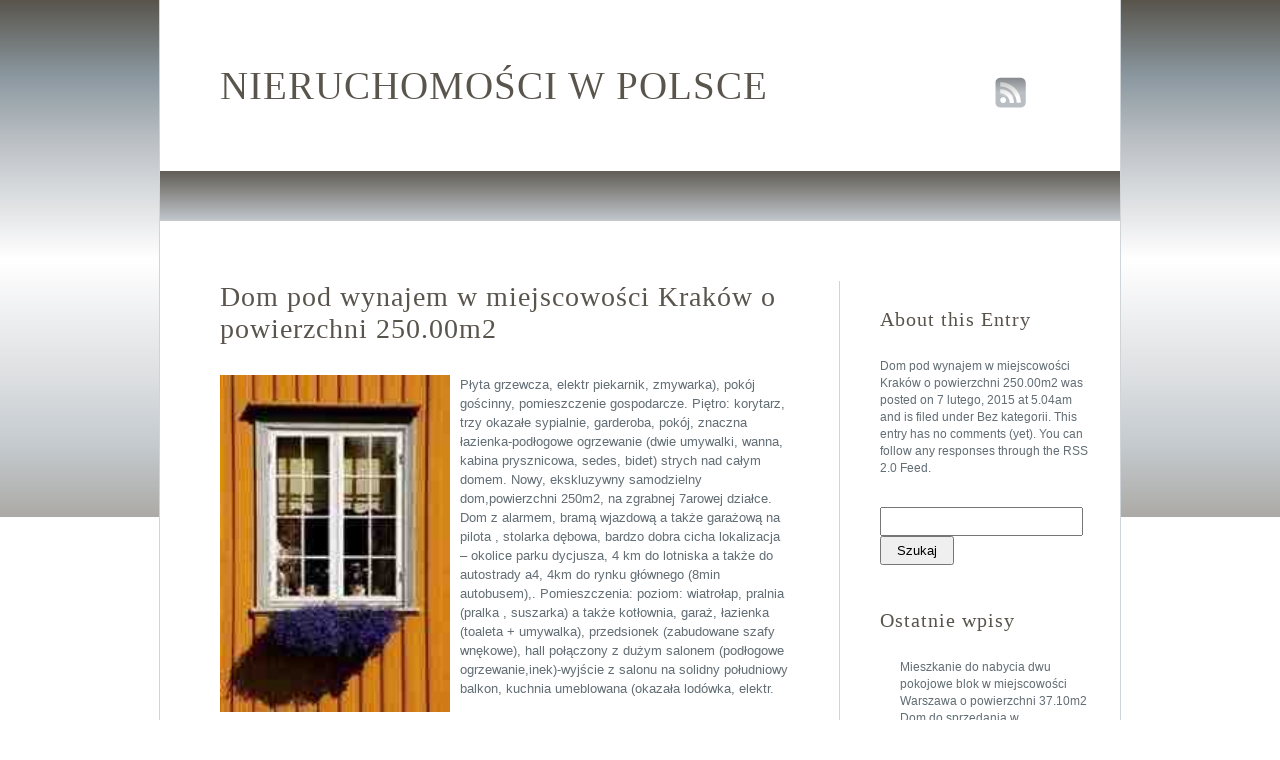

--- FILE ---
content_type: text/html; charset=UTF-8
request_url: https://www.wyszukiwarka-nieruchomosci.pl/bez-kategorii/dom-pod-wynajem-w-miejscowosci-krakow-o-powierzchni-250-00m2/
body_size: 6508
content:
<!DOCTYPE html PUBLIC "-//W3C//DTD XHTML 1.0 Transitional//EN" "http://www.w3.org/TR/xhtml1/DTD/xhtml1-transitional.dtd">

<html xmlns="http://www.w3.org/1999/xhtml" dir="ltr" lang="pl-PL"
	prefix="og: https://ogp.me/ns#"  >

<head profile="http://gmpg.org/xfn/11">

<meta http-equiv="Content-Type" content="text/html; charset=UTF-8" />

	

         

<link rel="stylesheet" href="https://www.wyszukiwarka-nieruchomosci.pl/wp-content/themes/tranquil-reflections/style.css" type="text/css" media="screen" />

<link rel="pingback" href="https://www.wyszukiwarka-nieruchomosci.pl/xmlrpc.php" />



		<!-- All in One SEO 4.2.0 -->
		<title>Dom pod wynajem w miejscowości Kraków o powierzchni 250.00m2 - Nieruchomości w polsce</title>
		<meta name="description" content="Płyta grzewcza, elektr piekarnik, zmywarka), pokój gościnny, pomieszczenie gospodarcze. Piętro: korytarz, trzy okazałe sypialnie, garderoba, pokój, znaczna łazienka-podłogowe ogrzewanie (dwie umywalki, wanna, kabina prysznicowa, sedes, bidet) strych nad całym domem. Nowy, ekskluzywny samodzielny dom,powierzchni 250m2, na zgrabnej 7arowej działce. Dom z alarmem, bramą wjazdową a także garażową na pilota , stolarka dębowa, bardzo dobra cicha" />
		<meta name="robots" content="max-image-preview:large" />
		<link rel="canonical" href="https://www.wyszukiwarka-nieruchomosci.pl/bez-kategorii/dom-pod-wynajem-w-miejscowosci-krakow-o-powierzchni-250-00m2/" />
		<meta property="og:locale" content="pl_PL" />
		<meta property="og:site_name" content="Nieruchomości w polsce -" />
		<meta property="og:type" content="article" />
		<meta property="og:title" content="Dom pod wynajem w miejscowości Kraków o powierzchni 250.00m2 - Nieruchomości w polsce" />
		<meta property="og:description" content="Płyta grzewcza, elektr piekarnik, zmywarka), pokój gościnny, pomieszczenie gospodarcze. Piętro: korytarz, trzy okazałe sypialnie, garderoba, pokój, znaczna łazienka-podłogowe ogrzewanie (dwie umywalki, wanna, kabina prysznicowa, sedes, bidet) strych nad całym domem. Nowy, ekskluzywny samodzielny dom,powierzchni 250m2, na zgrabnej 7arowej działce. Dom z alarmem, bramą wjazdową a także garażową na pilota , stolarka dębowa, bardzo dobra cicha" />
		<meta property="og:url" content="https://www.wyszukiwarka-nieruchomosci.pl/bez-kategorii/dom-pod-wynajem-w-miejscowosci-krakow-o-powierzchni-250-00m2/" />
		<meta property="article:published_time" content="2015-02-07T04:04:07+00:00" />
		<meta property="article:modified_time" content="2015-02-07T04:04:07+00:00" />
		<meta name="twitter:card" content="summary" />
		<meta name="twitter:title" content="Dom pod wynajem w miejscowości Kraków o powierzchni 250.00m2 - Nieruchomości w polsce" />
		<meta name="twitter:description" content="Płyta grzewcza, elektr piekarnik, zmywarka), pokój gościnny, pomieszczenie gospodarcze. Piętro: korytarz, trzy okazałe sypialnie, garderoba, pokój, znaczna łazienka-podłogowe ogrzewanie (dwie umywalki, wanna, kabina prysznicowa, sedes, bidet) strych nad całym domem. Nowy, ekskluzywny samodzielny dom,powierzchni 250m2, na zgrabnej 7arowej działce. Dom z alarmem, bramą wjazdową a także garażową na pilota , stolarka dębowa, bardzo dobra cicha" />
		<script type="application/ld+json" class="aioseo-schema">
			{"@context":"https:\/\/schema.org","@graph":[{"@type":"WebSite","@id":"https:\/\/www.wyszukiwarka-nieruchomosci.pl\/#website","url":"https:\/\/www.wyszukiwarka-nieruchomosci.pl\/","name":"Nieruchomo\u015bci w polsce","inLanguage":"pl-PL","publisher":{"@id":"https:\/\/www.wyszukiwarka-nieruchomosci.pl\/#organization"}},{"@type":"Organization","@id":"https:\/\/www.wyszukiwarka-nieruchomosci.pl\/#organization","name":"Nieruchomo\u015bci w polsce","url":"https:\/\/www.wyszukiwarka-nieruchomosci.pl\/"},{"@type":"BreadcrumbList","@id":"https:\/\/www.wyszukiwarka-nieruchomosci.pl\/bez-kategorii\/dom-pod-wynajem-w-miejscowosci-krakow-o-powierzchni-250-00m2\/#breadcrumblist","itemListElement":[{"@type":"ListItem","@id":"https:\/\/www.wyszukiwarka-nieruchomosci.pl\/#listItem","position":1,"item":{"@type":"WebPage","@id":"https:\/\/www.wyszukiwarka-nieruchomosci.pl\/","name":"Home","url":"https:\/\/www.wyszukiwarka-nieruchomosci.pl\/"},"nextItem":"https:\/\/www.wyszukiwarka-nieruchomosci.pl\/bez-kategorii\/#listItem"},{"@type":"ListItem","@id":"https:\/\/www.wyszukiwarka-nieruchomosci.pl\/bez-kategorii\/#listItem","position":2,"item":{"@type":"WebPage","@id":"https:\/\/www.wyszukiwarka-nieruchomosci.pl\/bez-kategorii\/","name":"Bez kategorii","description":"P\u0142yta grzewcza, elektr piekarnik, zmywarka), pok\u00f3j go\u015bcinny, pomieszczenie gospodarcze. Pi\u0119tro: korytarz, trzy okaza\u0142e sypialnie, garderoba, pok\u00f3j, znaczna \u0142azienka-pod\u0142ogowe ogrzewanie (dwie umywalki, wanna, kabina prysznicowa, sedes, bidet) strych nad ca\u0142ym domem. Nowy, ekskluzywny samodzielny dom,powierzchni 250m2, na zgrabnej 7arowej dzia\u0142ce. Dom z alarmem, bram\u0105 wjazdow\u0105 a tak\u017ce gara\u017cow\u0105 na pilota , stolarka d\u0119bowa, bardzo dobra cicha","url":"https:\/\/www.wyszukiwarka-nieruchomosci.pl\/bez-kategorii\/"},"nextItem":"https:\/\/www.wyszukiwarka-nieruchomosci.pl\/bez-kategorii\/dom-pod-wynajem-w-miejscowosci-krakow-o-powierzchni-250-00m2\/#listItem","previousItem":"https:\/\/www.wyszukiwarka-nieruchomosci.pl\/#listItem"},{"@type":"ListItem","@id":"https:\/\/www.wyszukiwarka-nieruchomosci.pl\/bez-kategorii\/dom-pod-wynajem-w-miejscowosci-krakow-o-powierzchni-250-00m2\/#listItem","position":3,"item":{"@type":"WebPage","@id":"https:\/\/www.wyszukiwarka-nieruchomosci.pl\/bez-kategorii\/dom-pod-wynajem-w-miejscowosci-krakow-o-powierzchni-250-00m2\/","name":"Dom pod wynajem  w miejscowo\u015bci Krak\u00f3w o powierzchni 250.00m2","description":"P\u0142yta grzewcza, elektr piekarnik, zmywarka), pok\u00f3j go\u015bcinny, pomieszczenie gospodarcze. Pi\u0119tro: korytarz, trzy okaza\u0142e sypialnie, garderoba, pok\u00f3j, znaczna \u0142azienka-pod\u0142ogowe ogrzewanie (dwie umywalki, wanna, kabina prysznicowa, sedes, bidet) strych nad ca\u0142ym domem. Nowy, ekskluzywny samodzielny dom,powierzchni 250m2, na zgrabnej 7arowej dzia\u0142ce. Dom z alarmem, bram\u0105 wjazdow\u0105 a tak\u017ce gara\u017cow\u0105 na pilota , stolarka d\u0119bowa, bardzo dobra cicha","url":"https:\/\/www.wyszukiwarka-nieruchomosci.pl\/bez-kategorii\/dom-pod-wynajem-w-miejscowosci-krakow-o-powierzchni-250-00m2\/"},"previousItem":"https:\/\/www.wyszukiwarka-nieruchomosci.pl\/bez-kategorii\/#listItem"}]},{"@type":"Person","@id":"https:\/\/www.wyszukiwarka-nieruchomosci.pl\/author\/admin\/#author","url":"https:\/\/www.wyszukiwarka-nieruchomosci.pl\/author\/admin\/","name":"admin","image":{"@type":"ImageObject","@id":"https:\/\/www.wyszukiwarka-nieruchomosci.pl\/bez-kategorii\/dom-pod-wynajem-w-miejscowosci-krakow-o-powierzchni-250-00m2\/#authorImage","url":"https:\/\/secure.gravatar.com\/avatar\/f7cd6d579a06ecc64628ad377600c493?s=96&d=mm&r=g","width":96,"height":96,"caption":"admin"}},{"@type":"WebPage","@id":"https:\/\/www.wyszukiwarka-nieruchomosci.pl\/bez-kategorii\/dom-pod-wynajem-w-miejscowosci-krakow-o-powierzchni-250-00m2\/#webpage","url":"https:\/\/www.wyszukiwarka-nieruchomosci.pl\/bez-kategorii\/dom-pod-wynajem-w-miejscowosci-krakow-o-powierzchni-250-00m2\/","name":"Dom pod wynajem w miejscowo\u015bci Krak\u00f3w o powierzchni 250.00m2 - Nieruchomo\u015bci w polsce","description":"P\u0142yta grzewcza, elektr piekarnik, zmywarka), pok\u00f3j go\u015bcinny, pomieszczenie gospodarcze. Pi\u0119tro: korytarz, trzy okaza\u0142e sypialnie, garderoba, pok\u00f3j, znaczna \u0142azienka-pod\u0142ogowe ogrzewanie (dwie umywalki, wanna, kabina prysznicowa, sedes, bidet) strych nad ca\u0142ym domem. Nowy, ekskluzywny samodzielny dom,powierzchni 250m2, na zgrabnej 7arowej dzia\u0142ce. Dom z alarmem, bram\u0105 wjazdow\u0105 a tak\u017ce gara\u017cow\u0105 na pilota , stolarka d\u0119bowa, bardzo dobra cicha","inLanguage":"pl-PL","isPartOf":{"@id":"https:\/\/www.wyszukiwarka-nieruchomosci.pl\/#website"},"breadcrumb":{"@id":"https:\/\/www.wyszukiwarka-nieruchomosci.pl\/bez-kategorii\/dom-pod-wynajem-w-miejscowosci-krakow-o-powierzchni-250-00m2\/#breadcrumblist"},"author":"https:\/\/www.wyszukiwarka-nieruchomosci.pl\/author\/admin\/#author","creator":"https:\/\/www.wyszukiwarka-nieruchomosci.pl\/author\/admin\/#author","image":{"@type":"ImageObject","@id":"https:\/\/www.wyszukiwarka-nieruchomosci.pl\/#mainImage","url":902},"primaryImageOfPage":{"@id":"https:\/\/www.wyszukiwarka-nieruchomosci.pl\/bez-kategorii\/dom-pod-wynajem-w-miejscowosci-krakow-o-powierzchni-250-00m2\/#mainImage"},"datePublished":"2015-02-07T04:04:07+01:00","dateModified":"2015-02-07T04:04:07+01:00"},{"@type":"BlogPosting","@id":"https:\/\/www.wyszukiwarka-nieruchomosci.pl\/bez-kategorii\/dom-pod-wynajem-w-miejscowosci-krakow-o-powierzchni-250-00m2\/#blogposting","name":"Dom pod wynajem w miejscowo\u015bci Krak\u00f3w o powierzchni 250.00m2 - Nieruchomo\u015bci w polsce","description":"P\u0142yta grzewcza, elektr piekarnik, zmywarka), pok\u00f3j go\u015bcinny, pomieszczenie gospodarcze. Pi\u0119tro: korytarz, trzy okaza\u0142e sypialnie, garderoba, pok\u00f3j, znaczna \u0142azienka-pod\u0142ogowe ogrzewanie (dwie umywalki, wanna, kabina prysznicowa, sedes, bidet) strych nad ca\u0142ym domem. Nowy, ekskluzywny samodzielny dom,powierzchni 250m2, na zgrabnej 7arowej dzia\u0142ce. Dom z alarmem, bram\u0105 wjazdow\u0105 a tak\u017ce gara\u017cow\u0105 na pilota , stolarka d\u0119bowa, bardzo dobra cicha","inLanguage":"pl-PL","headline":"Dom pod wynajem  w miejscowo\u015bci Krak\u00f3w o powierzchni 250.00m2","author":{"@id":"https:\/\/www.wyszukiwarka-nieruchomosci.pl\/author\/admin\/#author"},"publisher":{"@id":"https:\/\/www.wyszukiwarka-nieruchomosci.pl\/#organization"},"datePublished":"2015-02-07T04:04:07+01:00","dateModified":"2015-02-07T04:04:07+01:00","articleSection":"Bez kategorii, Dom, Gruszeczka, Krak\u00f3w, wynajem","mainEntityOfPage":{"@id":"https:\/\/www.wyszukiwarka-nieruchomosci.pl\/bez-kategorii\/dom-pod-wynajem-w-miejscowosci-krakow-o-powierzchni-250-00m2\/#webpage"},"isPartOf":{"@id":"https:\/\/www.wyszukiwarka-nieruchomosci.pl\/bez-kategorii\/dom-pod-wynajem-w-miejscowosci-krakow-o-powierzchni-250-00m2\/#webpage"},"image":{"@type":"ImageObject","@id":"https:\/\/www.wyszukiwarka-nieruchomosci.pl\/#articleImage","url":902}}]}
		</script>
		<!-- All in One SEO -->

<link rel='dns-prefetch' href='//s.w.org' />
<link rel="alternate" type="application/rss+xml" title="Nieruchomości w polsce &raquo; Kanał z wpisami" href="https://www.wyszukiwarka-nieruchomosci.pl/feed/" />
<link rel="alternate" type="application/rss+xml" title="Nieruchomości w polsce &raquo; Kanał z komentarzami" href="https://www.wyszukiwarka-nieruchomosci.pl/comments/feed/" />
<link rel="alternate" type="application/rss+xml" title="Nieruchomości w polsce &raquo; Dom pod wynajem  w miejscowości Kraków o powierzchni 250.00m2 Kanał z komentarzami" href="https://www.wyszukiwarka-nieruchomosci.pl/bez-kategorii/dom-pod-wynajem-w-miejscowosci-krakow-o-powierzchni-250-00m2/feed/" />
<script type="text/javascript">
window._wpemojiSettings = {"baseUrl":"https:\/\/s.w.org\/images\/core\/emoji\/13.1.0\/72x72\/","ext":".png","svgUrl":"https:\/\/s.w.org\/images\/core\/emoji\/13.1.0\/svg\/","svgExt":".svg","source":{"concatemoji":"https:\/\/www.wyszukiwarka-nieruchomosci.pl\/wp-includes\/js\/wp-emoji-release.min.js?ver=5.9.12"}};
/*! This file is auto-generated */
!function(e,a,t){var n,r,o,i=a.createElement("canvas"),p=i.getContext&&i.getContext("2d");function s(e,t){var a=String.fromCharCode;p.clearRect(0,0,i.width,i.height),p.fillText(a.apply(this,e),0,0);e=i.toDataURL();return p.clearRect(0,0,i.width,i.height),p.fillText(a.apply(this,t),0,0),e===i.toDataURL()}function c(e){var t=a.createElement("script");t.src=e,t.defer=t.type="text/javascript",a.getElementsByTagName("head")[0].appendChild(t)}for(o=Array("flag","emoji"),t.supports={everything:!0,everythingExceptFlag:!0},r=0;r<o.length;r++)t.supports[o[r]]=function(e){if(!p||!p.fillText)return!1;switch(p.textBaseline="top",p.font="600 32px Arial",e){case"flag":return s([127987,65039,8205,9895,65039],[127987,65039,8203,9895,65039])?!1:!s([55356,56826,55356,56819],[55356,56826,8203,55356,56819])&&!s([55356,57332,56128,56423,56128,56418,56128,56421,56128,56430,56128,56423,56128,56447],[55356,57332,8203,56128,56423,8203,56128,56418,8203,56128,56421,8203,56128,56430,8203,56128,56423,8203,56128,56447]);case"emoji":return!s([10084,65039,8205,55357,56613],[10084,65039,8203,55357,56613])}return!1}(o[r]),t.supports.everything=t.supports.everything&&t.supports[o[r]],"flag"!==o[r]&&(t.supports.everythingExceptFlag=t.supports.everythingExceptFlag&&t.supports[o[r]]);t.supports.everythingExceptFlag=t.supports.everythingExceptFlag&&!t.supports.flag,t.DOMReady=!1,t.readyCallback=function(){t.DOMReady=!0},t.supports.everything||(n=function(){t.readyCallback()},a.addEventListener?(a.addEventListener("DOMContentLoaded",n,!1),e.addEventListener("load",n,!1)):(e.attachEvent("onload",n),a.attachEvent("onreadystatechange",function(){"complete"===a.readyState&&t.readyCallback()})),(n=t.source||{}).concatemoji?c(n.concatemoji):n.wpemoji&&n.twemoji&&(c(n.twemoji),c(n.wpemoji)))}(window,document,window._wpemojiSettings);
</script>
<style type="text/css">
img.wp-smiley,
img.emoji {
	display: inline !important;
	border: none !important;
	box-shadow: none !important;
	height: 1em !important;
	width: 1em !important;
	margin: 0 0.07em !important;
	vertical-align: -0.1em !important;
	background: none !important;
	padding: 0 !important;
}
</style>
	<link rel='stylesheet' id='wp-block-library-css'  href='https://www.wyszukiwarka-nieruchomosci.pl/wp-includes/css/dist/block-library/style.min.css?ver=5.9.12' type='text/css' media='all' />
<style id='global-styles-inline-css' type='text/css'>
body{--wp--preset--color--black: #000000;--wp--preset--color--cyan-bluish-gray: #abb8c3;--wp--preset--color--white: #ffffff;--wp--preset--color--pale-pink: #f78da7;--wp--preset--color--vivid-red: #cf2e2e;--wp--preset--color--luminous-vivid-orange: #ff6900;--wp--preset--color--luminous-vivid-amber: #fcb900;--wp--preset--color--light-green-cyan: #7bdcb5;--wp--preset--color--vivid-green-cyan: #00d084;--wp--preset--color--pale-cyan-blue: #8ed1fc;--wp--preset--color--vivid-cyan-blue: #0693e3;--wp--preset--color--vivid-purple: #9b51e0;--wp--preset--gradient--vivid-cyan-blue-to-vivid-purple: linear-gradient(135deg,rgba(6,147,227,1) 0%,rgb(155,81,224) 100%);--wp--preset--gradient--light-green-cyan-to-vivid-green-cyan: linear-gradient(135deg,rgb(122,220,180) 0%,rgb(0,208,130) 100%);--wp--preset--gradient--luminous-vivid-amber-to-luminous-vivid-orange: linear-gradient(135deg,rgba(252,185,0,1) 0%,rgba(255,105,0,1) 100%);--wp--preset--gradient--luminous-vivid-orange-to-vivid-red: linear-gradient(135deg,rgba(255,105,0,1) 0%,rgb(207,46,46) 100%);--wp--preset--gradient--very-light-gray-to-cyan-bluish-gray: linear-gradient(135deg,rgb(238,238,238) 0%,rgb(169,184,195) 100%);--wp--preset--gradient--cool-to-warm-spectrum: linear-gradient(135deg,rgb(74,234,220) 0%,rgb(151,120,209) 20%,rgb(207,42,186) 40%,rgb(238,44,130) 60%,rgb(251,105,98) 80%,rgb(254,248,76) 100%);--wp--preset--gradient--blush-light-purple: linear-gradient(135deg,rgb(255,206,236) 0%,rgb(152,150,240) 100%);--wp--preset--gradient--blush-bordeaux: linear-gradient(135deg,rgb(254,205,165) 0%,rgb(254,45,45) 50%,rgb(107,0,62) 100%);--wp--preset--gradient--luminous-dusk: linear-gradient(135deg,rgb(255,203,112) 0%,rgb(199,81,192) 50%,rgb(65,88,208) 100%);--wp--preset--gradient--pale-ocean: linear-gradient(135deg,rgb(255,245,203) 0%,rgb(182,227,212) 50%,rgb(51,167,181) 100%);--wp--preset--gradient--electric-grass: linear-gradient(135deg,rgb(202,248,128) 0%,rgb(113,206,126) 100%);--wp--preset--gradient--midnight: linear-gradient(135deg,rgb(2,3,129) 0%,rgb(40,116,252) 100%);--wp--preset--duotone--dark-grayscale: url('#wp-duotone-dark-grayscale');--wp--preset--duotone--grayscale: url('#wp-duotone-grayscale');--wp--preset--duotone--purple-yellow: url('#wp-duotone-purple-yellow');--wp--preset--duotone--blue-red: url('#wp-duotone-blue-red');--wp--preset--duotone--midnight: url('#wp-duotone-midnight');--wp--preset--duotone--magenta-yellow: url('#wp-duotone-magenta-yellow');--wp--preset--duotone--purple-green: url('#wp-duotone-purple-green');--wp--preset--duotone--blue-orange: url('#wp-duotone-blue-orange');--wp--preset--font-size--small: 13px;--wp--preset--font-size--medium: 20px;--wp--preset--font-size--large: 36px;--wp--preset--font-size--x-large: 42px;}.has-black-color{color: var(--wp--preset--color--black) !important;}.has-cyan-bluish-gray-color{color: var(--wp--preset--color--cyan-bluish-gray) !important;}.has-white-color{color: var(--wp--preset--color--white) !important;}.has-pale-pink-color{color: var(--wp--preset--color--pale-pink) !important;}.has-vivid-red-color{color: var(--wp--preset--color--vivid-red) !important;}.has-luminous-vivid-orange-color{color: var(--wp--preset--color--luminous-vivid-orange) !important;}.has-luminous-vivid-amber-color{color: var(--wp--preset--color--luminous-vivid-amber) !important;}.has-light-green-cyan-color{color: var(--wp--preset--color--light-green-cyan) !important;}.has-vivid-green-cyan-color{color: var(--wp--preset--color--vivid-green-cyan) !important;}.has-pale-cyan-blue-color{color: var(--wp--preset--color--pale-cyan-blue) !important;}.has-vivid-cyan-blue-color{color: var(--wp--preset--color--vivid-cyan-blue) !important;}.has-vivid-purple-color{color: var(--wp--preset--color--vivid-purple) !important;}.has-black-background-color{background-color: var(--wp--preset--color--black) !important;}.has-cyan-bluish-gray-background-color{background-color: var(--wp--preset--color--cyan-bluish-gray) !important;}.has-white-background-color{background-color: var(--wp--preset--color--white) !important;}.has-pale-pink-background-color{background-color: var(--wp--preset--color--pale-pink) !important;}.has-vivid-red-background-color{background-color: var(--wp--preset--color--vivid-red) !important;}.has-luminous-vivid-orange-background-color{background-color: var(--wp--preset--color--luminous-vivid-orange) !important;}.has-luminous-vivid-amber-background-color{background-color: var(--wp--preset--color--luminous-vivid-amber) !important;}.has-light-green-cyan-background-color{background-color: var(--wp--preset--color--light-green-cyan) !important;}.has-vivid-green-cyan-background-color{background-color: var(--wp--preset--color--vivid-green-cyan) !important;}.has-pale-cyan-blue-background-color{background-color: var(--wp--preset--color--pale-cyan-blue) !important;}.has-vivid-cyan-blue-background-color{background-color: var(--wp--preset--color--vivid-cyan-blue) !important;}.has-vivid-purple-background-color{background-color: var(--wp--preset--color--vivid-purple) !important;}.has-black-border-color{border-color: var(--wp--preset--color--black) !important;}.has-cyan-bluish-gray-border-color{border-color: var(--wp--preset--color--cyan-bluish-gray) !important;}.has-white-border-color{border-color: var(--wp--preset--color--white) !important;}.has-pale-pink-border-color{border-color: var(--wp--preset--color--pale-pink) !important;}.has-vivid-red-border-color{border-color: var(--wp--preset--color--vivid-red) !important;}.has-luminous-vivid-orange-border-color{border-color: var(--wp--preset--color--luminous-vivid-orange) !important;}.has-luminous-vivid-amber-border-color{border-color: var(--wp--preset--color--luminous-vivid-amber) !important;}.has-light-green-cyan-border-color{border-color: var(--wp--preset--color--light-green-cyan) !important;}.has-vivid-green-cyan-border-color{border-color: var(--wp--preset--color--vivid-green-cyan) !important;}.has-pale-cyan-blue-border-color{border-color: var(--wp--preset--color--pale-cyan-blue) !important;}.has-vivid-cyan-blue-border-color{border-color: var(--wp--preset--color--vivid-cyan-blue) !important;}.has-vivid-purple-border-color{border-color: var(--wp--preset--color--vivid-purple) !important;}.has-vivid-cyan-blue-to-vivid-purple-gradient-background{background: var(--wp--preset--gradient--vivid-cyan-blue-to-vivid-purple) !important;}.has-light-green-cyan-to-vivid-green-cyan-gradient-background{background: var(--wp--preset--gradient--light-green-cyan-to-vivid-green-cyan) !important;}.has-luminous-vivid-amber-to-luminous-vivid-orange-gradient-background{background: var(--wp--preset--gradient--luminous-vivid-amber-to-luminous-vivid-orange) !important;}.has-luminous-vivid-orange-to-vivid-red-gradient-background{background: var(--wp--preset--gradient--luminous-vivid-orange-to-vivid-red) !important;}.has-very-light-gray-to-cyan-bluish-gray-gradient-background{background: var(--wp--preset--gradient--very-light-gray-to-cyan-bluish-gray) !important;}.has-cool-to-warm-spectrum-gradient-background{background: var(--wp--preset--gradient--cool-to-warm-spectrum) !important;}.has-blush-light-purple-gradient-background{background: var(--wp--preset--gradient--blush-light-purple) !important;}.has-blush-bordeaux-gradient-background{background: var(--wp--preset--gradient--blush-bordeaux) !important;}.has-luminous-dusk-gradient-background{background: var(--wp--preset--gradient--luminous-dusk) !important;}.has-pale-ocean-gradient-background{background: var(--wp--preset--gradient--pale-ocean) !important;}.has-electric-grass-gradient-background{background: var(--wp--preset--gradient--electric-grass) !important;}.has-midnight-gradient-background{background: var(--wp--preset--gradient--midnight) !important;}.has-small-font-size{font-size: var(--wp--preset--font-size--small) !important;}.has-medium-font-size{font-size: var(--wp--preset--font-size--medium) !important;}.has-large-font-size{font-size: var(--wp--preset--font-size--large) !important;}.has-x-large-font-size{font-size: var(--wp--preset--font-size--x-large) !important;}
</style>
<link rel="https://api.w.org/" href="https://www.wyszukiwarka-nieruchomosci.pl/wp-json/" /><link rel="alternate" type="application/json" href="https://www.wyszukiwarka-nieruchomosci.pl/wp-json/wp/v2/posts/901" /><link rel="EditURI" type="application/rsd+xml" title="RSD" href="https://www.wyszukiwarka-nieruchomosci.pl/xmlrpc.php?rsd" />
<link rel="wlwmanifest" type="application/wlwmanifest+xml" href="https://www.wyszukiwarka-nieruchomosci.pl/wp-includes/wlwmanifest.xml" /> 
<meta name="generator" content="WordPress 5.9.12" />
<link rel='shortlink' href='http://wp.me/p-ex' />
<link rel="alternate" type="application/json+oembed" href="https://www.wyszukiwarka-nieruchomosci.pl/wp-json/oembed/1.0/embed?url=https%3A%2F%2Fwww.wyszukiwarka-nieruchomosci.pl%2Fbez-kategorii%2Fdom-pod-wynajem-w-miejscowosci-krakow-o-powierzchni-250-00m2%2F" />
<link rel="alternate" type="text/xml+oembed" href="https://www.wyszukiwarka-nieruchomosci.pl/wp-json/oembed/1.0/embed?url=https%3A%2F%2Fwww.wyszukiwarka-nieruchomosci.pl%2Fbez-kategorii%2Fdom-pod-wynajem-w-miejscowosci-krakow-o-powierzchni-250-00m2%2F&#038;format=xml" />
<style type="text/css">.recentcomments a{display:inline !important;padding:0 !important;margin:0 !important;}</style>

</head>

<body class="post-template-default single single-post postid-901 single-format-standard"> 
	
	<div id="wrapper">
		<div>
			<a name="up" id="up"></a></div>
			
			
		
			
			
		<div id="header" style="cursor: pointer;" onclick='location.href="https://www.wyszukiwarka-nieruchomosci.pl/home"'>
			
						
				<div class="social">			
						<table width="148" border="0" cellspacing="0" cellpadding="0">
						<tr>
		<td align="center"></td>
	<td align="center"></td>
							<td align="center"><a href="./?feed=rss2"><img src="https://www.wyszukiwarka-nieruchomosci.pl/wp-content/themes/tranquil-reflections/images/rss.png" alt="" border="0"/></a></td>
						</tr>
					</table>
				</div>
			
			
				<h1><a href="https://www.wyszukiwarka-nieruchomosci.pl">Nieruchomości w polsce</a></h1>
               <div id="tagline"></div>
			</div>
			
			<div id="allcontent">	
			
			
					 
				<div id="nav">
				
					
					
								
					<div class="menu"></div>
							
					
				
				
				</div>
				</div>
<div id="sidebar">


      <h2>About this Entry</h2>

      <p class="news">

      <a href="https://www.wyszukiwarka-nieruchomosci.pl/bez-kategorii/dom-pod-wynajem-w-miejscowosci-krakow-o-powierzchni-250-00m2/" rel="bookmark" title="Permanent Link to Dom pod wynajem  w miejscowości Kraków o powierzchni 250.00m2">Dom pod wynajem  w miejscowości Kraków o powierzchni 250.00m2</a> was posted on <nobr>7 lutego, 2015</nobr> at <nobr>5.04am</nobr> and is filed under <a href="https://www.wyszukiwarka-nieruchomosci.pl/category/bez-kategorii/" rel="category tag">Bez kategorii</a>. This entry has no comments (yet).  You can follow any responses through the <a href="https://www.wyszukiwarka-nieruchomosci.pl/bez-kategorii/dom-pod-wynajem-w-miejscowosci-krakow-o-powierzchni-250-00m2/feed/">RSS 2.0 Feed</a>.</a>
      </p>


<form role="search" method="get" id="searchform" class="searchform" action="https://www.wyszukiwarka-nieruchomosci.pl/">
				<div>
					<label class="screen-reader-text" for="s">Szukaj:</label>
					<input type="text" value="" name="s" id="s" />
					<input type="submit" id="searchsubmit" value="Szukaj" />
				</div>
			</form><br />
		
		<h2>Ostatnie wpisy</h2>
		<ul>
											<li>
					<a href="https://www.wyszukiwarka-nieruchomosci.pl/bez-kategorii/mieszkanie-do-nabycia-dwu-pokojowe-blok-w-miejscowosci-warszawa-o-powierzchni-37-10m2/">Mieszkanie do nabycia dwu pokojowe blok w miejscowości Warszawa o powierzchni 37.10m2</a>
									</li>
											<li>
					<a href="https://www.wyszukiwarka-nieruchomosci.pl/bez-kategorii/dom-do-sprzedania-w-miejscowosci-warszawa-o-powierzchni-260-00m2-2/">Dom do sprzedania  w miejscowości Warszawa o powierzchni 260.00m2</a>
									</li>
											<li>
					<a href="https://www.wyszukiwarka-nieruchomosci.pl/bez-kategorii/mieszkanie-na-sprzedaz-cztero-pokojowe-w-miejscowosci-warszawa-o-powierzchni-119-00m2/">Mieszkanie na sprzedaż cztero pokojowe  w miejscowości Warszawa o powierzchni 119.00m2</a>
									</li>
											<li>
					<a href="https://www.wyszukiwarka-nieruchomosci.pl/bez-kategorii/mieszkanie-do-kupienia-dwu-pokojowe-blok-w-miejscowosci-warszawa-o-powierzchni-48-00m2/">Mieszkanie do kupienia dwu pokojowe blok w miejscowości Warszawa o powierzchni 48.00m2</a>
									</li>
											<li>
					<a href="https://www.wyszukiwarka-nieruchomosci.pl/bez-kategorii/mieszkanie-do-zakupu-dwu-pokojowe-blok-w-miejscowosci-warszawa-o-powierzchni-38-53m2/">Mieszkanie do zakupu dwu pokojowe blok w miejscowości Warszawa o powierzchni 38.53m2</a>
									</li>
					</ul>

		<br /><h2>Najnowsze komentarze</h2><ul id="recentcomments"></ul><br /><h2>Archiwa</h2>
			<ul>
					<li><a href='https://www.wyszukiwarka-nieruchomosci.pl/2016/03/'>marzec 2016</a></li>
	<li><a href='https://www.wyszukiwarka-nieruchomosci.pl/2016/02/'>luty 2016</a></li>
	<li><a href='https://www.wyszukiwarka-nieruchomosci.pl/2016/01/'>styczeń 2016</a></li>
	<li><a href='https://www.wyszukiwarka-nieruchomosci.pl/2015/12/'>grudzień 2015</a></li>
	<li><a href='https://www.wyszukiwarka-nieruchomosci.pl/2015/11/'>listopad 2015</a></li>
	<li><a href='https://www.wyszukiwarka-nieruchomosci.pl/2015/10/'>październik 2015</a></li>
	<li><a href='https://www.wyszukiwarka-nieruchomosci.pl/2015/09/'>wrzesień 2015</a></li>
	<li><a href='https://www.wyszukiwarka-nieruchomosci.pl/2015/08/'>sierpień 2015</a></li>
	<li><a href='https://www.wyszukiwarka-nieruchomosci.pl/2015/07/'>lipiec 2015</a></li>
	<li><a href='https://www.wyszukiwarka-nieruchomosci.pl/2015/06/'>czerwiec 2015</a></li>
	<li><a href='https://www.wyszukiwarka-nieruchomosci.pl/2015/05/'>maj 2015</a></li>
	<li><a href='https://www.wyszukiwarka-nieruchomosci.pl/2015/04/'>kwiecień 2015</a></li>
	<li><a href='https://www.wyszukiwarka-nieruchomosci.pl/2015/03/'>marzec 2015</a></li>
	<li><a href='https://www.wyszukiwarka-nieruchomosci.pl/2015/02/'>luty 2015</a></li>
	<li><a href='https://www.wyszukiwarka-nieruchomosci.pl/2015/01/'>styczeń 2015</a></li>
	<li><a href='https://www.wyszukiwarka-nieruchomosci.pl/2014/12/'>grudzień 2014</a></li>
	<li><a href='https://www.wyszukiwarka-nieruchomosci.pl/2014/11/'>listopad 2014</a></li>
			</ul>

			<br /><h2>Kategorie</h2>
			<ul>
					<li class="cat-item cat-item-1"><a href="https://www.wyszukiwarka-nieruchomosci.pl/category/bez-kategorii/">Bez kategorii</a>
</li>
			</ul>

			<br /><h2>Meta</h2>
		<ul>
						<li><a href="https://www.wyszukiwarka-nieruchomosci.pl/wp-login.php">Zaloguj się</a></li>
			<li><a href="https://www.wyszukiwarka-nieruchomosci.pl/feed/">Kanał wpisów</a></li>
			<li><a href="https://www.wyszukiwarka-nieruchomosci.pl/comments/feed/">Kanał komentarzy</a></li>

			<li><a href="https://pl.wordpress.org/">WordPress.org</a></li>
		</ul>

		<br /><br />
<li></li>
</div>

<div id="content">



<div id="post-901" class="post-901 post type-post status-publish format-standard has-post-thumbnail hentry category-bez-kategorii tag-dom tag-gruszeczka tag-krakow tag-wynajem">

<h1>Dom pod wynajem  w miejscowości Kraków o powierzchni 250.00m2</h1>

<div class="entry">

<p><img alt="Dom na wynajem Krakow Gruszeczka" src="https://www.wyszukiwarka-nieruchomosci.pl/grafika/Dom_na_wynajem_Krakow_Gruszeczka_6593.jpg" title="Dom na wynajem Krakow Gruszeczka" style="float:left;padding:0px 10px 10px 0px;width:230px" />Płyta grzewcza, elektr piekarnik, zmywarka), pokój gościnny, pomieszczenie gospodarcze. Piętro: korytarz, trzy okazałe sypialnie, garderoba, pokój, znaczna łazienka-podłogowe ogrzewanie (dwie umywalki, wanna, kabina prysznicowa, sedes, bidet) strych nad całym domem. Nowy, ekskluzywny samodzielny dom,powierzchni 250m2, na zgrabnej 7arowej działce. Dom z alarmem, bramą wjazdową a także garażową na pilota , stolarka dębowa, bardzo dobra cicha lokalizacja &ndash; okolice parku dycjusza, 4 km do lotniska a także do autostrady a4, 4km do rynku głównego (8min autobusem),. Pomieszczenia: poziom: wiatrołap, pralnia (pralka , suszarka) a także kotłownia, garaż, łazienka (toaleta + umywalka), przedsionek (zabudowane szafy wnękowe), hall połączony z dużym salonem (podłogowe ogrzewanie,inek)-wyjście z salonu na solidny południowy balkon, kuchnia umeblowana (okazała lodówka, elektr. </p>

</div>

<p class="info">Category: <a href="https://www.wyszukiwarka-nieruchomosci.pl/category/bez-kategorii/" rel="category tag">Bez kategorii</a><strong> |</strong> Tags: <a href="https://www.wyszukiwarka-nieruchomosci.pl/tag/dom/" rel="tag">Dom</a>, <a href="https://www.wyszukiwarka-nieruchomosci.pl/tag/gruszeczka/" rel="tag">Gruszeczka</a>, <a href="https://www.wyszukiwarka-nieruchomosci.pl/tag/krakow/" rel="tag">Kraków</a>, <a href="https://www.wyszukiwarka-nieruchomosci.pl/tag/wynajem/" rel="tag">wynajem</a>  | <a href="https://www.wyszukiwarka-nieruchomosci.pl/bez-kategorii/dom-pod-wynajem-w-miejscowosci-krakow-o-powierzchni-250-00m2/#respond" class="comments-link" >No comments yet</a></p>

</div>
<div id="comment-top">
       		

<!-- You can start editing here. -->


                  <!-- If comments are open, but there are no comments. -->

         


<br />

<p>You must be <a href="https://www.wyszukiwarka-nieruchomosci.pl/wp-login.php?redirect_to=https://www.wyszukiwarka-nieruchomosci.pl/bez-kategorii/dom-pod-wynajem-w-miejscowosci-krakow-o-powierzchni-250-00m2/">logged in</a> to post a comment.</p>





<p align="center">&nbsp;&nbsp;&nbsp;&nbsp;&nbsp;</p>
</div>
</div>

<div id="footer">

<div class="social">			
						<table width="148" border="0" cellspacing="0" cellpadding="0">
						<tr>
							<td align="center"><a href=""><img src="https://www.wyszukiwarka-nieruchomosci.pl/wp-content/themes/tranquil-reflections/images/facebook.png" alt="" border="0"/></a></td>
							<td align="center"><a href=""><img src="https://www.wyszukiwarka-nieruchomosci.pl/wp-content/themes/tranquil-reflections/images/twitter.png" alt="" border="0"/></a></td>
							<td align="center"><a href="./?feed=rss2"><img src="https://www.wyszukiwarka-nieruchomosci.pl/wp-content/themes/tranquil-reflections/images/rss.png" alt="" border="0"/></a></td>
						</tr>
					</table>
				</div>
				
      
        
<div id="footer-menu">    
         
 	<div class="menu"></div>
 
</div>
</div></div>

<script type='text/javascript' src='https://www.wyszukiwarka-nieruchomosci.pl/wp-includes/js/comment-reply.min.js?ver=5.9.12' id='comment-reply-js'></script>
<!--stats_footer_test-->
</body>
</html>